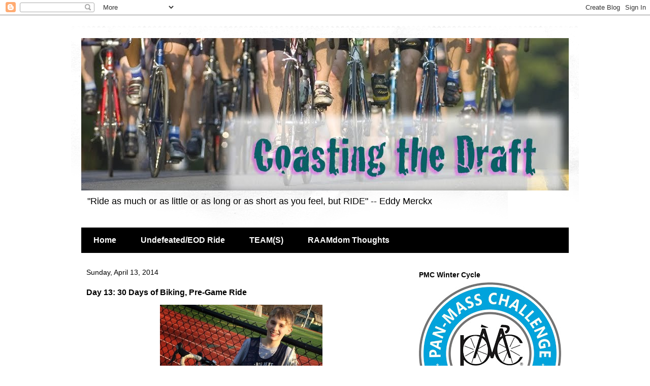

--- FILE ---
content_type: text/html; charset=UTF-8
request_url: http://www.coastingthedraft.com/2014/04/day-13-30-days-of-biking-pre-game-ride.html
body_size: 14956
content:
<!DOCTYPE html>
<html class='v2' dir='ltr' lang='en'>
<head>
<link href='https://www.blogger.com/static/v1/widgets/335934321-css_bundle_v2.css' rel='stylesheet' type='text/css'/>
<meta content='width=1100' name='viewport'/>
<meta content='text/html; charset=UTF-8' http-equiv='Content-Type'/>
<meta content='blogger' name='generator'/>
<link href='http://www.coastingthedraft.com/favicon.ico' rel='icon' type='image/x-icon'/>
<link href='http://www.coastingthedraft.com/2014/04/day-13-30-days-of-biking-pre-game-ride.html' rel='canonical'/>
<link rel="alternate" type="application/atom+xml" title="Coasting the Draft - Atom" href="http://www.coastingthedraft.com/feeds/posts/default" />
<link rel="alternate" type="application/rss+xml" title="Coasting the Draft - RSS" href="http://www.coastingthedraft.com/feeds/posts/default?alt=rss" />
<link rel="service.post" type="application/atom+xml" title="Coasting the Draft - Atom" href="https://www.blogger.com/feeds/8082369792507174333/posts/default" />

<link rel="alternate" type="application/atom+xml" title="Coasting the Draft - Atom" href="http://www.coastingthedraft.com/feeds/47315437701191006/comments/default" />
<!--Can't find substitution for tag [blog.ieCssRetrofitLinks]-->
<link href='https://blogger.googleusercontent.com/img/b/R29vZ2xl/AVvXsEi2TJO-VI-OktHwE5jteOlvQBzkSTkSoxdAdq31oGfJ27vv9uT_NdoGW7y6FhyphenhyphenSRUnjyzpmdQcv6E1KMO4qm2BuFRDGV0Zci4TTbfVZ7iO9Np-ZEnAP3Empw-3EblXBVaAQ0L5ZfQDtPq8/s1600/10171031_10203573283831105_6844762873218595368_n.jpg' rel='image_src'/>
<meta content='http://www.coastingthedraft.com/2014/04/day-13-30-days-of-biking-pre-game-ride.html' property='og:url'/>
<meta content='Day 13: 30 Days of Biking, Pre-Game Ride' property='og:title'/>
<meta content='Endurance cycling, mountain biking, adventure rides, running and cross-training journal of Vanderkitten athlete Tamarise Cronin' property='og:description'/>
<meta content='https://blogger.googleusercontent.com/img/b/R29vZ2xl/AVvXsEi2TJO-VI-OktHwE5jteOlvQBzkSTkSoxdAdq31oGfJ27vv9uT_NdoGW7y6FhyphenhyphenSRUnjyzpmdQcv6E1KMO4qm2BuFRDGV0Zci4TTbfVZ7iO9Np-ZEnAP3Empw-3EblXBVaAQ0L5ZfQDtPq8/w1200-h630-p-k-no-nu/10171031_10203573283831105_6844762873218595368_n.jpg' property='og:image'/>
<title>Coasting the Draft: Day 13: 30 Days of Biking, Pre-Game Ride</title>
<style id='page-skin-1' type='text/css'><!--
/*
-----------------------------------------------
Blogger Template Style
Name:     Travel
Designer: Sookhee Lee
URL:      www.plyfly.net
----------------------------------------------- */
/* Content
----------------------------------------------- */
body {
font: normal normal 14px 'Trebuchet MS',Trebuchet,sans-serif;
color: #000000;
background: #ffffff none no-repeat scroll center center;
}
html body .region-inner {
min-width: 0;
max-width: 100%;
width: auto;
}
a:link {
text-decoration:none;
color: #538cd6;
}
a:visited {
text-decoration:none;
color: #436590;
}
a:hover {
text-decoration:underline;
color: #ff9900;
}
.content-outer .content-cap-top {
height: 5px;
background: transparent url(https://resources.blogblog.com/blogblog/data/1kt/travel/bg_container.png) repeat-x scroll top center;
}
.content-outer {
margin: 0 auto;
padding-top: 20px;
}
.content-inner {
background: #ffffff url(https://resources.blogblog.com/blogblog/data/1kt/travel/bg_container.png) repeat-x scroll top left;
background-position: left -5px;
background-color: #ffffff;
padding: 20px;
}
.main-inner .date-outer {
margin-bottom: 2em;
}
/* Header
----------------------------------------------- */
.header-inner .Header .titlewrapper,
.header-inner .Header .descriptionwrapper {
padding-left: 10px;
padding-right: 10px;
}
.Header h1 {
font: normal normal 60px 'Trebuchet MS',Trebuchet,sans-serif;
color: #000000;
}
.Header h1 a {
color: #000000;
}
.Header .description {
color: #000000;
font-size: 130%;
}
/* Tabs
----------------------------------------------- */
.tabs-inner {
margin: 1em 0 0;
padding: 0;
}
.tabs-inner .section {
margin: 0;
}
.tabs-inner .widget ul {
padding: 0;
background: #000000 none repeat scroll top center;
}
.tabs-inner .widget li {
border: none;
}
.tabs-inner .widget li a {
display: inline-block;
padding: 1em 1.5em;
color: #ffffff;
font: normal bold 16px 'Trebuchet MS',Trebuchet,sans-serif;
}
.tabs-inner .widget li.selected a,
.tabs-inner .widget li a:hover {
position: relative;
z-index: 1;
background: #333333 none repeat scroll top center;
color: #ffffff;
}
/* Headings
----------------------------------------------- */
h2 {
font: normal bold 14px 'Trebuchet MS',Trebuchet,sans-serif;
color: #000000;
}
.main-inner h2.date-header {
font: normal normal 14px 'Trebuchet MS',Trebuchet,sans-serif;
color: #000000;
}
.footer-inner .widget h2,
.sidebar .widget h2 {
padding-bottom: .5em;
}
/* Main
----------------------------------------------- */
.main-inner {
padding: 20px 0;
}
.main-inner .column-center-inner {
padding: 10px 0;
}
.main-inner .column-center-inner .section {
margin: 0 10px;
}
.main-inner .column-right-inner {
margin-left: 20px;
}
.main-inner .fauxcolumn-right-outer .fauxcolumn-inner {
margin-left: 20px;
background: #ffffff none repeat scroll top left;
}
.main-inner .column-left-inner {
margin-right: 20px;
}
.main-inner .fauxcolumn-left-outer .fauxcolumn-inner {
margin-right: 20px;
background: #ffffff none repeat scroll top left;
}
.main-inner .column-left-inner,
.main-inner .column-right-inner {
padding: 15px 0;
}
/* Posts
----------------------------------------------- */
h3.post-title {
margin-top: 20px;
}
h3.post-title a {
font: normal bold 20px 'Trebuchet MS',Trebuchet,sans-serif;
color: #000000;
}
h3.post-title a:hover {
text-decoration: underline;
}
.main-inner .column-center-outer {
background: transparent none repeat scroll top left;
_background-image: none;
}
.post-body {
line-height: 1.4;
position: relative;
}
.post-header {
margin: 0 0 1em;
line-height: 1.6;
}
.post-footer {
margin: .5em 0;
line-height: 1.6;
}
#blog-pager {
font-size: 140%;
}
#comments {
background: #cccccc none repeat scroll top center;
padding: 15px;
}
#comments .comment-author {
padding-top: 1.5em;
}
#comments h4,
#comments .comment-author a,
#comments .comment-timestamp a {
color: #000000;
}
#comments .comment-author:first-child {
padding-top: 0;
border-top: none;
}
.avatar-image-container {
margin: .2em 0 0;
}
/* Comments
----------------------------------------------- */
#comments a {
color: #000000;
}
.comments .comments-content .icon.blog-author {
background-repeat: no-repeat;
background-image: url([data-uri]);
}
.comments .comments-content .loadmore a {
border-top: 1px solid #000000;
border-bottom: 1px solid #000000;
}
.comments .comment-thread.inline-thread {
background: transparent;
}
.comments .continue {
border-top: 2px solid #000000;
}
/* Widgets
----------------------------------------------- */
.sidebar .widget {
border-bottom: 2px solid #000000;
padding-bottom: 10px;
margin: 10px 0;
}
.sidebar .widget:first-child {
margin-top: 0;
}
.sidebar .widget:last-child {
border-bottom: none;
margin-bottom: 0;
padding-bottom: 0;
}
.footer-inner .widget,
.sidebar .widget {
font: normal normal 14px 'Trebuchet MS',Trebuchet,sans-serif;
color: #000000;
}
.sidebar .widget a:link {
color: #000000;
text-decoration: none;
}
.sidebar .widget a:visited {
color: #436590;
}
.sidebar .widget a:hover {
color: #000000;
text-decoration: underline;
}
.footer-inner .widget a:link {
color: #538cd6;
text-decoration: none;
}
.footer-inner .widget a:visited {
color: #436590;
}
.footer-inner .widget a:hover {
color: #538cd6;
text-decoration: underline;
}
.widget .zippy {
color: #000000;
}
.footer-inner {
background: transparent none repeat scroll top center;
}
/* Mobile
----------------------------------------------- */
body.mobile  {
background-size: 100% auto;
}
body.mobile .AdSense {
margin: 0 -10px;
}
.mobile .body-fauxcolumn-outer {
background: transparent none repeat scroll top left;
}
.mobile .footer-inner .widget a:link {
color: #000000;
text-decoration: none;
}
.mobile .footer-inner .widget a:visited {
color: #436590;
}
.mobile-post-outer a {
color: #000000;
}
.mobile-link-button {
background-color: #538cd6;
}
.mobile-link-button a:link, .mobile-link-button a:visited {
color: #ffffff;
}
.mobile-index-contents {
color: #000000;
}
.mobile .tabs-inner .PageList .widget-content {
background: #333333 none repeat scroll top center;
color: #ffffff;
}
.mobile .tabs-inner .PageList .widget-content .pagelist-arrow {
border-left: 1px solid #ffffff;
}

--></style>
<style id='template-skin-1' type='text/css'><!--
body {
min-width: 1000px;
}
.content-outer, .content-fauxcolumn-outer, .region-inner {
min-width: 1000px;
max-width: 1000px;
_width: 1000px;
}
.main-inner .columns {
padding-left: 0;
padding-right: 330px;
}
.main-inner .fauxcolumn-center-outer {
left: 0;
right: 330px;
/* IE6 does not respect left and right together */
_width: expression(this.parentNode.offsetWidth -
parseInt("0") -
parseInt("330px") + 'px');
}
.main-inner .fauxcolumn-left-outer {
width: 0;
}
.main-inner .fauxcolumn-right-outer {
width: 330px;
}
.main-inner .column-left-outer {
width: 0;
right: 100%;
margin-left: -0;
}
.main-inner .column-right-outer {
width: 330px;
margin-right: -330px;
}
#layout {
min-width: 0;
}
#layout .content-outer {
min-width: 0;
width: 800px;
}
#layout .region-inner {
min-width: 0;
width: auto;
}
body#layout div.add_widget {
padding: 8px;
}
body#layout div.add_widget a {
margin-left: 32px;
}
--></style>
<link href='https://www.blogger.com/dyn-css/authorization.css?targetBlogID=8082369792507174333&amp;zx=124b66d3-1da6-4f19-9a14-673d69840acd' media='none' onload='if(media!=&#39;all&#39;)media=&#39;all&#39;' rel='stylesheet'/><noscript><link href='https://www.blogger.com/dyn-css/authorization.css?targetBlogID=8082369792507174333&amp;zx=124b66d3-1da6-4f19-9a14-673d69840acd' rel='stylesheet'/></noscript>
<meta name='google-adsense-platform-account' content='ca-host-pub-1556223355139109'/>
<meta name='google-adsense-platform-domain' content='blogspot.com'/>

</head>
<body class='loading variant-flight'>
<div class='navbar section' id='navbar' name='Navbar'><div class='widget Navbar' data-version='1' id='Navbar1'><script type="text/javascript">
    function setAttributeOnload(object, attribute, val) {
      if(window.addEventListener) {
        window.addEventListener('load',
          function(){ object[attribute] = val; }, false);
      } else {
        window.attachEvent('onload', function(){ object[attribute] = val; });
      }
    }
  </script>
<div id="navbar-iframe-container"></div>
<script type="text/javascript" src="https://apis.google.com/js/platform.js"></script>
<script type="text/javascript">
      gapi.load("gapi.iframes:gapi.iframes.style.bubble", function() {
        if (gapi.iframes && gapi.iframes.getContext) {
          gapi.iframes.getContext().openChild({
              url: 'https://www.blogger.com/navbar/8082369792507174333?po\x3d47315437701191006\x26origin\x3dhttp://www.coastingthedraft.com',
              where: document.getElementById("navbar-iframe-container"),
              id: "navbar-iframe"
          });
        }
      });
    </script><script type="text/javascript">
(function() {
var script = document.createElement('script');
script.type = 'text/javascript';
script.src = '//pagead2.googlesyndication.com/pagead/js/google_top_exp.js';
var head = document.getElementsByTagName('head')[0];
if (head) {
head.appendChild(script);
}})();
</script>
</div></div>
<div class='body-fauxcolumns'>
<div class='fauxcolumn-outer body-fauxcolumn-outer'>
<div class='cap-top'>
<div class='cap-left'></div>
<div class='cap-right'></div>
</div>
<div class='fauxborder-left'>
<div class='fauxborder-right'></div>
<div class='fauxcolumn-inner'>
</div>
</div>
<div class='cap-bottom'>
<div class='cap-left'></div>
<div class='cap-right'></div>
</div>
</div>
</div>
<div class='content'>
<div class='content-fauxcolumns'>
<div class='fauxcolumn-outer content-fauxcolumn-outer'>
<div class='cap-top'>
<div class='cap-left'></div>
<div class='cap-right'></div>
</div>
<div class='fauxborder-left'>
<div class='fauxborder-right'></div>
<div class='fauxcolumn-inner'>
</div>
</div>
<div class='cap-bottom'>
<div class='cap-left'></div>
<div class='cap-right'></div>
</div>
</div>
</div>
<div class='content-outer'>
<div class='content-cap-top cap-top'>
<div class='cap-left'></div>
<div class='cap-right'></div>
</div>
<div class='fauxborder-left content-fauxborder-left'>
<div class='fauxborder-right content-fauxborder-right'></div>
<div class='content-inner'>
<header>
<div class='header-outer'>
<div class='header-cap-top cap-top'>
<div class='cap-left'></div>
<div class='cap-right'></div>
</div>
<div class='fauxborder-left header-fauxborder-left'>
<div class='fauxborder-right header-fauxborder-right'></div>
<div class='region-inner header-inner'>
<div class='header section' id='header' name='Header'><div class='widget Header' data-version='1' id='Header1'>
<div id='header-inner'>
<a href='http://www.coastingthedraft.com/' style='display: block'>
<img alt='Coasting the Draft' height='300px; ' id='Header1_headerimg' src='https://blogger.googleusercontent.com/img/b/R29vZ2xl/AVvXsEhLLz6CfjdqSMPSB4lOsSYTw4jCdTTTY3r66ZqnU80vCm26BHnaHKQSdZNN4hbcAB7zri_WIb8iFGoIgH-P5Ufgw-kVydDrYeoJCIP1SvgNTMEs5JqIgG17VtOeg8lXTNLKzmU_uZ1CK8o/s1600/coastingheader.jpg' style='display: block' width='960px; '/>
</a>
<div class='descriptionwrapper'>
<p class='description'><span>
"Ride as much or as little or as long or as short as you feel, but RIDE" -- Eddy Merckx</span></p>
</div>
</div>
</div></div>
</div>
</div>
<div class='header-cap-bottom cap-bottom'>
<div class='cap-left'></div>
<div class='cap-right'></div>
</div>
</div>
</header>
<div class='tabs-outer'>
<div class='tabs-cap-top cap-top'>
<div class='cap-left'></div>
<div class='cap-right'></div>
</div>
<div class='fauxborder-left tabs-fauxborder-left'>
<div class='fauxborder-right tabs-fauxborder-right'></div>
<div class='region-inner tabs-inner'>
<div class='tabs section' id='crosscol' name='Cross-Column'><div class='widget PageList' data-version='1' id='PageList1'>
<h2>Pages</h2>
<div class='widget-content'>
<ul>
<li>
<a href='http://www.coastingthedraft.com/'>Home</a>
</li>
<li>
<a href='http://www.coastingthedraft.com/p/the-undefeated-2-day-bike-ride-what-is.html'>Undefeated/EOD Ride</a>
</li>
<li>
<a href='http://www.coastingthedraft.com/p/im-riding-with-two-team-this-summer.html'>TEAM(S)</a>
</li>
<li>
<a href='http://www.coastingthedraft.com/p/dear-ingrid-remember-that-time-i.html'>RAAMdom Thoughts</a>
</li>
</ul>
<div class='clear'></div>
</div>
</div></div>
<div class='tabs no-items section' id='crosscol-overflow' name='Cross-Column 2'></div>
</div>
</div>
<div class='tabs-cap-bottom cap-bottom'>
<div class='cap-left'></div>
<div class='cap-right'></div>
</div>
</div>
<div class='main-outer'>
<div class='main-cap-top cap-top'>
<div class='cap-left'></div>
<div class='cap-right'></div>
</div>
<div class='fauxborder-left main-fauxborder-left'>
<div class='fauxborder-right main-fauxborder-right'></div>
<div class='region-inner main-inner'>
<div class='columns fauxcolumns'>
<div class='fauxcolumn-outer fauxcolumn-center-outer'>
<div class='cap-top'>
<div class='cap-left'></div>
<div class='cap-right'></div>
</div>
<div class='fauxborder-left'>
<div class='fauxborder-right'></div>
<div class='fauxcolumn-inner'>
</div>
</div>
<div class='cap-bottom'>
<div class='cap-left'></div>
<div class='cap-right'></div>
</div>
</div>
<div class='fauxcolumn-outer fauxcolumn-left-outer'>
<div class='cap-top'>
<div class='cap-left'></div>
<div class='cap-right'></div>
</div>
<div class='fauxborder-left'>
<div class='fauxborder-right'></div>
<div class='fauxcolumn-inner'>
</div>
</div>
<div class='cap-bottom'>
<div class='cap-left'></div>
<div class='cap-right'></div>
</div>
</div>
<div class='fauxcolumn-outer fauxcolumn-right-outer'>
<div class='cap-top'>
<div class='cap-left'></div>
<div class='cap-right'></div>
</div>
<div class='fauxborder-left'>
<div class='fauxborder-right'></div>
<div class='fauxcolumn-inner'>
</div>
</div>
<div class='cap-bottom'>
<div class='cap-left'></div>
<div class='cap-right'></div>
</div>
</div>
<!-- corrects IE6 width calculation -->
<div class='columns-inner'>
<div class='column-center-outer'>
<div class='column-center-inner'>
<div class='main section' id='main' name='Main'><div class='widget Blog' data-version='1' id='Blog1'>
<div class='blog-posts hfeed'>

          <div class="date-outer">
        
<h2 class='date-header'><span>Sunday, April 13, 2014</span></h2>

          <div class="date-posts">
        
<div class='post-outer'>
<div class='post hentry uncustomized-post-template' itemprop='blogPost' itemscope='itemscope' itemtype='http://schema.org/BlogPosting'>
<meta content='https://blogger.googleusercontent.com/img/b/R29vZ2xl/AVvXsEi2TJO-VI-OktHwE5jteOlvQBzkSTkSoxdAdq31oGfJ27vv9uT_NdoGW7y6FhyphenhyphenSRUnjyzpmdQcv6E1KMO4qm2BuFRDGV0Zci4TTbfVZ7iO9Np-ZEnAP3Empw-3EblXBVaAQ0L5ZfQDtPq8/s1600/10171031_10203573283831105_6844762873218595368_n.jpg' itemprop='image_url'/>
<meta content='8082369792507174333' itemprop='blogId'/>
<meta content='47315437701191006' itemprop='postId'/>
<a name='47315437701191006'></a>
<h3 class='post-title entry-title' itemprop='name'>
Day 13: 30 Days of Biking, Pre-Game Ride
</h3>
<div class='post-header'>
<div class='post-header-line-1'></div>
</div>
<div class='post-body entry-content' id='post-body-47315437701191006' itemprop='description articleBody'>
<div dir="ltr" style="text-align: left;" trbidi="on">
<div class="separator" style="clear: both; text-align: center;">
<a href="https://blogger.googleusercontent.com/img/b/R29vZ2xl/AVvXsEi2TJO-VI-OktHwE5jteOlvQBzkSTkSoxdAdq31oGfJ27vv9uT_NdoGW7y6FhyphenhyphenSRUnjyzpmdQcv6E1KMO4qm2BuFRDGV0Zci4TTbfVZ7iO9Np-ZEnAP3Empw-3EblXBVaAQ0L5ZfQDtPq8/s1600/10171031_10203573283831105_6844762873218595368_n.jpg" imageanchor="1" style="margin-left: 1em; margin-right: 1em;"><img border="0" height="320" src="https://blogger.googleusercontent.com/img/b/R29vZ2xl/AVvXsEi2TJO-VI-OktHwE5jteOlvQBzkSTkSoxdAdq31oGfJ27vv9uT_NdoGW7y6FhyphenhyphenSRUnjyzpmdQcv6E1KMO4qm2BuFRDGV0Zci4TTbfVZ7iO9Np-ZEnAP3Empw-3EblXBVaAQ0L5ZfQDtPq8/s1600/10171031_10203573283831105_6844762873218595368_n.jpg" width="320" /></a></div>
<br />
<br />
During lacrosse season, I'll usually squeeze in a ride during the pre-game warm-ups of an away game. <b>Chip'</b>s required to be at the field 1 hour before game time for warm-up drills -- and since many of the games can be quite a distance from town, (Newburyport, Gloucester, Winthrop), it's really a time commitment for me as well. A 45 minute drive, plus an hour hanging out pre-game, (and the game time itself), can really eat up a Sunday afternoon. Last year, I got in the habit of tossing my bike in the car to squeeze in a quick 10-15 mile ride before face-off. It's a great way to break up the time, even if it's a short ride.<br />
<br />
Today's game took us to North Reading and unfamiliar roads. I headed out on a straight "out and back" route without many turns, not wanting to lose my bearings and be late for the game. An easy 12 miles for <b>Day 13</b> of <b>30 Days of Biking</b>.&nbsp;(And the <b>Big Blue</b> won, 6-0.) <i>Yay!</i><br />
<br />
#30daysofbiking<br />
<br /></div>
<div style='clear: both;'></div>
</div>
<div class='post-footer'>
<div class='post-footer-line post-footer-line-1'>
<span class='post-author vcard'>
</span>
<span class='post-timestamp'>
</span>
<span class='post-comment-link'>
</span>
<span class='post-icons'>
<span class='item-control blog-admin pid-893599418'>
<a href='https://www.blogger.com/post-edit.g?blogID=8082369792507174333&postID=47315437701191006&from=pencil' title='Edit Post'>
<img alt='' class='icon-action' height='18' src='https://resources.blogblog.com/img/icon18_edit_allbkg.gif' width='18'/>
</a>
</span>
</span>
<div class='post-share-buttons goog-inline-block'>
</div>
</div>
<div class='post-footer-line post-footer-line-2'>
<span class='post-labels'>
Labels:
<a href='http://www.coastingthedraft.com/search/label/%2330daysofbiking' rel='tag'>#30daysofbiking</a>
</span>
</div>
<div class='post-footer-line post-footer-line-3'>
<span class='post-location'>
</span>
</div>
</div>
</div>
<div class='comments' id='comments'>
<a name='comments'></a>
</div>
</div>

        </div></div>
      
</div>
<div class='blog-pager' id='blog-pager'>
<span id='blog-pager-newer-link'>
<a class='blog-pager-newer-link' href='http://www.coastingthedraft.com/2014/04/day-14-30-days-of-biking-manchester-and.html' id='Blog1_blog-pager-newer-link' title='Newer Post'>Newer Post</a>
</span>
<span id='blog-pager-older-link'>
<a class='blog-pager-older-link' href='http://www.coastingthedraft.com/2014/04/day-12-30-days-of-biking-nebc-race.html' id='Blog1_blog-pager-older-link' title='Older Post'>Older Post</a>
</span>
<a class='home-link' href='http://www.coastingthedraft.com/'>Home</a>
</div>
<div class='clear'></div>
<div class='post-feeds'>
</div>
</div></div>
</div>
</div>
<div class='column-left-outer'>
<div class='column-left-inner'>
<aside>
</aside>
</div>
</div>
<div class='column-right-outer'>
<div class='column-right-inner'>
<aside>
<div class='sidebar section' id='sidebar-right-1'><div class='widget Image' data-version='1' id='Image1'>
<h2>PMC Winter Cycle</h2>
<div class='widget-content'>
<a href='https://profile.wintercycle.org/TC0074'>
<img alt='PMC Winter Cycle' height='280' id='Image1_img' src='https://blogger.googleusercontent.com/img/a/AVvXsEi0-D9atm3KYkXIdMqSIupq9vKu_SGrSW521NbSxl_YrZ-doVDosGr5Btb7GdGkt91ScDGtVkGjOYwr6GXA7vrj4cfap6QEsjoWhDjg_z0UL2yQFyrzHRz-seE_Vl9Ky0qwJDiM7FCayPbR_tnTN9QhZR0-IEu0XG_HVCZcVfxK7MPxk7AKa5_WAwv_f4M=s280' width='280'/>
</a>
<br/>
<span class='caption'>Many thanks for your support!</span>
</div>
<div class='clear'></div>
</div><div class='widget Image' data-version='1' id='Image12'>
<h2>Harpoon Point to Point</h2>
<div class='widget-content'>
<a href='http://www.harpoonpointtopoint.com/HarpoonP2P2014/tamcronin'>
<img alt='Harpoon Point to Point' height='63' id='Image12_img' src='https://blogger.googleusercontent.com/img/b/R29vZ2xl/AVvXsEiOdGS5qhU9dQVLGoCJICMDOrvR0f7nQroJFykK_bbWIuNzLWvkw9eC1mnniQ5fRYsLkSDXnPHdUkX2K3cXU6LVjUDJijecVY1ZoQpxpqyDsu4hR6bs8SkKFEaSSipj8mM-vd10zcUuisM/s1600/VFB-Logov3.ashx.png.jpeg' width='300'/>
</a>
<br/>
</div>
<div class='clear'></div>
</div><div class='widget Image' data-version='1' id='Image4'>
<div class='widget-content'>
<img alt='' height='133' id='Image4_img' src='https://blogger.googleusercontent.com/img/b/R29vZ2xl/AVvXsEhhjySDLyq5YtcauFTsUKsDstlkUfRWjrlpHRjRUmpOQF2lfJ3F9k8s-LFfLHXzgzJ0760VDasG5D0jxL33zEfUCBwU9G5oqh0CtaKfqDqMVraC9ix_gr_qH9aFFoQRmBS6dgq565EDuFQ/s300/PMC_EOD.jpg' width='300'/>
<br/>
</div>
<div class='clear'></div>
</div><div class='widget Image' data-version='1' id='Image20'>
<h2>Undefeated/EOD Ride</h2>
<div class='widget-content'>
<img alt='Undefeated/EOD Ride' height='186' id='Image20_img' src='https://blogger.googleusercontent.com/img/b/R29vZ2xl/AVvXsEha5PJa294Q5DcZ5tE-Ulcgc8iF2WPdlbAEY5f7A8U2oYE48lZCOLwvabcWw6J8PTRzXxRsUVTYHXENWQZG8BQLqlYGIOxWqei7K6a3-BeLW8zZv8L3Ejbw3LEv0Yz9K6OCXpJEsZnbyjs/s1600/tam%2526julia.png' width='280'/>
<br/>
</div>
<div class='clear'></div>
</div><div class='widget Image' data-version='1' id='Image15'>
<h2>Two Days, 200 miles, LA to San Diego, Let's go</h2>
<div class='widget-content'>
<a href='http://www.coastingthedraft.com/search/label/Undefeated'>
<img alt='Two Days, 200 miles, LA to San Diego, Let&#39;s go' height='81' id='Image15_img' src='https://blogger.googleusercontent.com/img/b/R29vZ2xl/AVvXsEjlJ2TSHZmTQKe5BsZSaM50zseFZskYkvxvZMWDD_pdjqY9WH-AWjq7wWo84TGlAGdLvSjVFi_x7jq5oQIC4_rAvcGgkh-d_NHrKajp7NyRxjMTFV-4diCHdPml6MrLlMZpWIEYEKpdCzo/s300/UNDEFEATED-Logo-NO-YEAR-1-300x87.jpg' width='280'/>
</a>
<br/>
</div>
<div class='clear'></div>
</div><div class='widget Text' data-version='1' id='Text10'>
<h2 class='title'>In Memory of</h2>
<div class='widget-content'>
Cmdr. Kevin P. Childre <i>1961-2015</i><div>Sgt. Julian Clement Chase, <i>1990-2012</i><div><i><br/></i></div></div>
</div>
<div class='clear'></div>
</div><div class='widget Text' data-version='1' id='Text11'>
<h2 class='title'>Thank you to all of my sponsors in the Undefeated/Wounded EOD Warriors Ride</h2>
<div class='widget-content'>
YOU make a difference.
</div>
<div class='clear'></div>
</div><div class='widget Text' data-version='1' id='Text8'>
<h2 class='title'>With Faith, Courage, Laughter, Love, Strength, Gratitude and Friendship</h2>
<div class='widget-content'>
Fall down seven times, stand up eight. <i>--Japanese Proverb</i>
</div>
<div class='clear'></div>
</div><div class='widget Image' data-version='1' id='Image21'>
<h2>Vanderkitten Athletics</h2>
<div class='widget-content'>
<a href='http://www.vanderkittenracing.com/'>
<img alt='Vanderkitten Athletics' height='197' id='Image21_img' src='https://blogger.googleusercontent.com/img/b/R29vZ2xl/AVvXsEgnfXqwxbTra2dz8597ETmyPdu2yYBQ9AmaawTG1_u_RNhy7L4p-1z-y2l1WhptsE6tDmoD_I38j3CBa6t11IplQoefohWvlpkjEAWwYcDS_61x-9GG2e4K4DZN3VOpVDsczZQq1MuE6mg/s1600/vanderkitten_logo_1.jpg' width='230'/>
</a>
<br/>
<span class='caption'>Proud to be a 5 Year VK Elite Ambassador</span>
</div>
<div class='clear'></div>
</div><div class='widget Image' data-version='1' id='Image9'>
<h2>RAAM Crew 2014</h2>
<div class='widget-content'>
<a href='http://joandeitchman.com'>
<img alt='RAAM Crew 2014' height='169' id='Image9_img' src='https://blogger.googleusercontent.com/img/b/R29vZ2xl/AVvXsEhV2b_5bg25rk7Dn4R0S693I8ncI6i63uRUY2YMu5n-SWmXN290W8C8iMKIFjZ5T3DxgD8KMUoHZSJKompfJfiMscGOHwSXMxe-nnTvnzF9FS2Pip595JfBhi2zHszzUUhhG6li06LlkPY/s1600/Unknown.jpeg' width='280'/>
</a>
<br/>
<span class='caption'>We survived.</span>
</div>
<div class='clear'></div>
</div><div class='widget Label' data-version='1' id='Label1'>
<h2>Post Labels / Tags</h2>
<div class='widget-content cloud-label-widget-content'>
<span class='label-size label-size-5'>
<a dir='ltr' href='http://www.coastingthedraft.com/search/label/%2330daysofbiking'>#30daysofbiking</a>
</span>
<span class='label-size label-size-4'>
<a dir='ltr' href='http://www.coastingthedraft.com/search/label/Adventure'>Adventure</a>
</span>
<span class='label-size label-size-3'>
<a dir='ltr' href='http://www.coastingthedraft.com/search/label/Alaska'>Alaska</a>
</span>
<span class='label-size label-size-3'>
<a dir='ltr' href='http://www.coastingthedraft.com/search/label/Boston%20Strong'>Boston Strong</a>
</span>
<span class='label-size label-size-4'>
<a dir='ltr' href='http://www.coastingthedraft.com/search/label/Breakfast%20Ride'>Breakfast Ride</a>
</span>
<span class='label-size label-size-3'>
<a dir='ltr' href='http://www.coastingthedraft.com/search/label/COVID-19'>COVID-19</a>
</span>
<span class='label-size label-size-4'>
<a dir='ltr' href='http://www.coastingthedraft.com/search/label/Challenges'>Challenges</a>
</span>
<span class='label-size label-size-4'>
<a dir='ltr' href='http://www.coastingthedraft.com/search/label/Charity%20Rides'>Charity Rides</a>
</span>
<span class='label-size label-size-4'>
<a dir='ltr' href='http://www.coastingthedraft.com/search/label/Frostbite%20Rides'>Frostbite Rides</a>
</span>
<span class='label-size label-size-4'>
<a dir='ltr' href='http://www.coastingthedraft.com/search/label/Fundraising'>Fundraising</a>
</span>
<span class='label-size label-size-4'>
<a dir='ltr' href='http://www.coastingthedraft.com/search/label/Gratitude'>Gratitude</a>
</span>
<span class='label-size label-size-4'>
<a dir='ltr' href='http://www.coastingthedraft.com/search/label/Mountain%20biking'>Mountain biking</a>
</span>
<span class='label-size label-size-4'>
<a dir='ltr' href='http://www.coastingthedraft.com/search/label/PMC'>PMC</a>
</span>
<span class='label-size label-size-3'>
<a dir='ltr' href='http://www.coastingthedraft.com/search/label/RAAM'>RAAM</a>
</span>
<span class='label-size label-size-3'>
<a dir='ltr' href='http://www.coastingthedraft.com/search/label/Salem'>Salem</a>
</span>
<span class='label-size label-size-4'>
<a dir='ltr' href='http://www.coastingthedraft.com/search/label/Setbacks'>Setbacks</a>
</span>
<span class='label-size label-size-2'>
<a dir='ltr' href='http://www.coastingthedraft.com/search/label/Slow%20Ride'>Slow Ride</a>
</span>
<span class='label-size label-size-3'>
<a dir='ltr' href='http://www.coastingthedraft.com/search/label/Snow'>Snow</a>
</span>
<span class='label-size label-size-4'>
<a dir='ltr' href='http://www.coastingthedraft.com/search/label/SpiderOne'>SpiderOne</a>
</span>
<span class='label-size label-size-5'>
<a dir='ltr' href='http://www.coastingthedraft.com/search/label/Training'>Training</a>
</span>
<span class='label-size label-size-4'>
<a dir='ltr' href='http://www.coastingthedraft.com/search/label/Undefeated'>Undefeated</a>
</span>
<span class='label-size label-size-4'>
<a dir='ltr' href='http://www.coastingthedraft.com/search/label/Vanderkitten'>Vanderkitten</a>
</span>
<span class='label-size label-size-3'>
<a dir='ltr' href='http://www.coastingthedraft.com/search/label/Vermont'>Vermont</a>
</span>
<span class='label-size label-size-4'>
<a dir='ltr' href='http://www.coastingthedraft.com/search/label/Winter'>Winter</a>
</span>
<span class='label-size label-size-4'>
<a dir='ltr' href='http://www.coastingthedraft.com/search/label/coffee%20ride'>coffee ride</a>
</span>
<span class='label-size label-size-4'>
<a dir='ltr' href='http://www.coastingthedraft.com/search/label/coffeeneuring'>coffeeneuring</a>
</span>
<span class='label-size label-size-3'>
<a dir='ltr' href='http://www.coastingthedraft.com/search/label/run'>run</a>
</span>
<span class='label-size label-size-1'>
<a dir='ltr' href='http://www.coastingthedraft.com/search/label/trails'>trails</a>
</span>
<div class='clear'></div>
</div>
</div><div class='widget BlogArchive' data-version='1' id='BlogArchive1'>
<h2>The Blog Archives</h2>
<div class='widget-content'>
<div id='ArchiveList'>
<div id='BlogArchive1_ArchiveList'>
<select id='BlogArchive1_ArchiveMenu'>
<option value=''>The Blog Archives</option>
<option value='http://www.coastingthedraft.com/2024/12/'>Dec 2024 (1)</option>
<option value='http://www.coastingthedraft.com/2024/11/'>Nov 2024 (5)</option>
<option value='http://www.coastingthedraft.com/2024/10/'>Oct 2024 (3)</option>
<option value='http://www.coastingthedraft.com/2024/09/'>Sep 2024 (1)</option>
<option value='http://www.coastingthedraft.com/2024/06/'>Jun 2024 (1)</option>
<option value='http://www.coastingthedraft.com/2024/04/'>Apr 2024 (1)</option>
<option value='http://www.coastingthedraft.com/2024/03/'>Mar 2024 (1)</option>
<option value='http://www.coastingthedraft.com/2024/01/'>Jan 2024 (1)</option>
<option value='http://www.coastingthedraft.com/2023/11/'>Nov 2023 (4)</option>
<option value='http://www.coastingthedraft.com/2023/10/'>Oct 2023 (5)</option>
<option value='http://www.coastingthedraft.com/2023/04/'>Apr 2023 (7)</option>
<option value='http://www.coastingthedraft.com/2023/01/'>Jan 2023 (1)</option>
<option value='http://www.coastingthedraft.com/2022/12/'>Dec 2022 (1)</option>
<option value='http://www.coastingthedraft.com/2022/11/'>Nov 2022 (4)</option>
<option value='http://www.coastingthedraft.com/2022/10/'>Oct 2022 (4)</option>
<option value='http://www.coastingthedraft.com/2022/09/'>Sep 2022 (1)</option>
<option value='http://www.coastingthedraft.com/2022/08/'>Aug 2022 (1)</option>
<option value='http://www.coastingthedraft.com/2022/07/'>Jul 2022 (1)</option>
<option value='http://www.coastingthedraft.com/2022/06/'>Jun 2022 (2)</option>
<option value='http://www.coastingthedraft.com/2022/05/'>May 2022 (1)</option>
<option value='http://www.coastingthedraft.com/2022/04/'>Apr 2022 (7)</option>
<option value='http://www.coastingthedraft.com/2022/02/'>Feb 2022 (2)</option>
<option value='http://www.coastingthedraft.com/2022/01/'>Jan 2022 (3)</option>
<option value='http://www.coastingthedraft.com/2021/12/'>Dec 2021 (1)</option>
<option value='http://www.coastingthedraft.com/2021/11/'>Nov 2021 (6)</option>
<option value='http://www.coastingthedraft.com/2021/10/'>Oct 2021 (2)</option>
<option value='http://www.coastingthedraft.com/2021/09/'>Sep 2021 (1)</option>
<option value='http://www.coastingthedraft.com/2021/08/'>Aug 2021 (1)</option>
<option value='http://www.coastingthedraft.com/2021/05/'>May 2021 (3)</option>
<option value='http://www.coastingthedraft.com/2021/04/'>Apr 2021 (9)</option>
<option value='http://www.coastingthedraft.com/2021/03/'>Mar 2021 (2)</option>
<option value='http://www.coastingthedraft.com/2021/02/'>Feb 2021 (1)</option>
<option value='http://www.coastingthedraft.com/2021/01/'>Jan 2021 (2)</option>
<option value='http://www.coastingthedraft.com/2020/12/'>Dec 2020 (2)</option>
<option value='http://www.coastingthedraft.com/2020/11/'>Nov 2020 (5)</option>
<option value='http://www.coastingthedraft.com/2020/10/'>Oct 2020 (4)</option>
<option value='http://www.coastingthedraft.com/2020/09/'>Sep 2020 (1)</option>
<option value='http://www.coastingthedraft.com/2020/06/'>Jun 2020 (1)</option>
<option value='http://www.coastingthedraft.com/2020/05/'>May 2020 (2)</option>
<option value='http://www.coastingthedraft.com/2020/04/'>Apr 2020 (11)</option>
<option value='http://www.coastingthedraft.com/2020/03/'>Mar 2020 (3)</option>
<option value='http://www.coastingthedraft.com/2020/02/'>Feb 2020 (2)</option>
<option value='http://www.coastingthedraft.com/2020/01/'>Jan 2020 (2)</option>
<option value='http://www.coastingthedraft.com/2019/12/'>Dec 2019 (3)</option>
<option value='http://www.coastingthedraft.com/2019/11/'>Nov 2019 (6)</option>
<option value='http://www.coastingthedraft.com/2019/10/'>Oct 2019 (6)</option>
<option value='http://www.coastingthedraft.com/2019/09/'>Sep 2019 (2)</option>
<option value='http://www.coastingthedraft.com/2019/08/'>Aug 2019 (10)</option>
<option value='http://www.coastingthedraft.com/2019/07/'>Jul 2019 (9)</option>
<option value='http://www.coastingthedraft.com/2019/06/'>Jun 2019 (3)</option>
<option value='http://www.coastingthedraft.com/2019/05/'>May 2019 (5)</option>
<option value='http://www.coastingthedraft.com/2019/04/'>Apr 2019 (10)</option>
<option value='http://www.coastingthedraft.com/2019/03/'>Mar 2019 (3)</option>
<option value='http://www.coastingthedraft.com/2019/02/'>Feb 2019 (4)</option>
<option value='http://www.coastingthedraft.com/2019/01/'>Jan 2019 (3)</option>
<option value='http://www.coastingthedraft.com/2018/12/'>Dec 2018 (5)</option>
<option value='http://www.coastingthedraft.com/2018/02/'>Feb 2018 (1)</option>
<option value='http://www.coastingthedraft.com/2017/05/'>May 2017 (5)</option>
<option value='http://www.coastingthedraft.com/2017/04/'>Apr 2017 (1)</option>
<option value='http://www.coastingthedraft.com/2017/02/'>Feb 2017 (1)</option>
<option value='http://www.coastingthedraft.com/2017/01/'>Jan 2017 (3)</option>
<option value='http://www.coastingthedraft.com/2016/12/'>Dec 2016 (2)</option>
<option value='http://www.coastingthedraft.com/2016/11/'>Nov 2016 (3)</option>
<option value='http://www.coastingthedraft.com/2016/10/'>Oct 2016 (2)</option>
<option value='http://www.coastingthedraft.com/2016/09/'>Sep 2016 (3)</option>
<option value='http://www.coastingthedraft.com/2016/08/'>Aug 2016 (2)</option>
<option value='http://www.coastingthedraft.com/2016/07/'>Jul 2016 (4)</option>
<option value='http://www.coastingthedraft.com/2016/06/'>Jun 2016 (2)</option>
<option value='http://www.coastingthedraft.com/2016/05/'>May 2016 (5)</option>
<option value='http://www.coastingthedraft.com/2016/04/'>Apr 2016 (30)</option>
<option value='http://www.coastingthedraft.com/2016/03/'>Mar 2016 (15)</option>
<option value='http://www.coastingthedraft.com/2016/02/'>Feb 2016 (3)</option>
<option value='http://www.coastingthedraft.com/2016/01/'>Jan 2016 (2)</option>
<option value='http://www.coastingthedraft.com/2015/12/'>Dec 2015 (8)</option>
<option value='http://www.coastingthedraft.com/2015/11/'>Nov 2015 (12)</option>
<option value='http://www.coastingthedraft.com/2015/10/'>Oct 2015 (7)</option>
<option value='http://www.coastingthedraft.com/2015/09/'>Sep 2015 (6)</option>
<option value='http://www.coastingthedraft.com/2015/08/'>Aug 2015 (8)</option>
<option value='http://www.coastingthedraft.com/2015/07/'>Jul 2015 (5)</option>
<option value='http://www.coastingthedraft.com/2015/06/'>Jun 2015 (8)</option>
<option value='http://www.coastingthedraft.com/2015/05/'>May 2015 (7)</option>
<option value='http://www.coastingthedraft.com/2015/04/'>Apr 2015 (31)</option>
<option value='http://www.coastingthedraft.com/2015/03/'>Mar 2015 (10)</option>
<option value='http://www.coastingthedraft.com/2015/02/'>Feb 2015 (8)</option>
<option value='http://www.coastingthedraft.com/2015/01/'>Jan 2015 (7)</option>
<option value='http://www.coastingthedraft.com/2014/12/'>Dec 2014 (7)</option>
<option value='http://www.coastingthedraft.com/2014/11/'>Nov 2014 (7)</option>
<option value='http://www.coastingthedraft.com/2014/10/'>Oct 2014 (12)</option>
<option value='http://www.coastingthedraft.com/2014/09/'>Sep 2014 (32)</option>
<option value='http://www.coastingthedraft.com/2014/08/'>Aug 2014 (14)</option>
<option value='http://www.coastingthedraft.com/2014/07/'>Jul 2014 (13)</option>
<option value='http://www.coastingthedraft.com/2014/06/'>Jun 2014 (7)</option>
<option value='http://www.coastingthedraft.com/2014/05/'>May 2014 (15)</option>
<option value='http://www.coastingthedraft.com/2014/04/'>Apr 2014 (34)</option>
<option value='http://www.coastingthedraft.com/2014/03/'>Mar 2014 (18)</option>
<option value='http://www.coastingthedraft.com/2014/02/'>Feb 2014 (16)</option>
<option value='http://www.coastingthedraft.com/2014/01/'>Jan 2014 (10)</option>
<option value='http://www.coastingthedraft.com/2013/12/'>Dec 2013 (19)</option>
<option value='http://www.coastingthedraft.com/2013/11/'>Nov 2013 (13)</option>
<option value='http://www.coastingthedraft.com/2013/10/'>Oct 2013 (20)</option>
<option value='http://www.coastingthedraft.com/2013/09/'>Sep 2013 (16)</option>
<option value='http://www.coastingthedraft.com/2013/08/'>Aug 2013 (21)</option>
<option value='http://www.coastingthedraft.com/2013/07/'>Jul 2013 (21)</option>
<option value='http://www.coastingthedraft.com/2013/06/'>Jun 2013 (17)</option>
<option value='http://www.coastingthedraft.com/2013/05/'>May 2013 (16)</option>
<option value='http://www.coastingthedraft.com/2013/04/'>Apr 2013 (22)</option>
<option value='http://www.coastingthedraft.com/2013/03/'>Mar 2013 (14)</option>
<option value='http://www.coastingthedraft.com/2013/02/'>Feb 2013 (12)</option>
<option value='http://www.coastingthedraft.com/2013/01/'>Jan 2013 (9)</option>
<option value='http://www.coastingthedraft.com/2012/12/'>Dec 2012 (9)</option>
<option value='http://www.coastingthedraft.com/2012/11/'>Nov 2012 (11)</option>
<option value='http://www.coastingthedraft.com/2012/10/'>Oct 2012 (9)</option>
<option value='http://www.coastingthedraft.com/2012/09/'>Sep 2012 (5)</option>
<option value='http://www.coastingthedraft.com/2012/08/'>Aug 2012 (11)</option>
<option value='http://www.coastingthedraft.com/2012/07/'>Jul 2012 (14)</option>
<option value='http://www.coastingthedraft.com/2012/06/'>Jun 2012 (7)</option>
<option value='http://www.coastingthedraft.com/2012/05/'>May 2012 (5)</option>
<option value='http://www.coastingthedraft.com/2012/04/'>Apr 2012 (2)</option>
<option value='http://www.coastingthedraft.com/2012/03/'>Mar 2012 (4)</option>
<option value='http://www.coastingthedraft.com/2012/02/'>Feb 2012 (2)</option>
<option value='http://www.coastingthedraft.com/2012/01/'>Jan 2012 (2)</option>
<option value='http://www.coastingthedraft.com/2011/12/'>Dec 2011 (1)</option>
<option value='http://www.coastingthedraft.com/2011/10/'>Oct 2011 (1)</option>
<option value='http://www.coastingthedraft.com/2011/09/'>Sep 2011 (2)</option>
<option value='http://www.coastingthedraft.com/2011/08/'>Aug 2011 (7)</option>
<option value='http://www.coastingthedraft.com/2011/07/'>Jul 2011 (5)</option>
<option value='http://www.coastingthedraft.com/2011/06/'>Jun 2011 (6)</option>
<option value='http://www.coastingthedraft.com/2011/05/'>May 2011 (6)</option>
<option value='http://www.coastingthedraft.com/2011/04/'>Apr 2011 (6)</option>
<option value='http://www.coastingthedraft.com/2011/03/'>Mar 2011 (5)</option>
<option value='http://www.coastingthedraft.com/2010/12/'>Dec 2010 (1)</option>
<option value='http://www.coastingthedraft.com/2010/07/'>Jul 2010 (1)</option>
<option value='http://www.coastingthedraft.com/2010/03/'>Mar 2010 (1)</option>
<option value='http://www.coastingthedraft.com/2009/12/'>Dec 2009 (1)</option>
<option value='http://www.coastingthedraft.com/2009/08/'>Aug 2009 (3)</option>
<option value='http://www.coastingthedraft.com/2009/07/'>Jul 2009 (5)</option>
<option value='http://www.coastingthedraft.com/2009/06/'>Jun 2009 (2)</option>
<option value='http://www.coastingthedraft.com/2009/05/'>May 2009 (4)</option>
<option value='http://www.coastingthedraft.com/2009/04/'>Apr 2009 (3)</option>
<option value='http://www.coastingthedraft.com/2009/03/'>Mar 2009 (5)</option>
<option value='http://www.coastingthedraft.com/2009/02/'>Feb 2009 (2)</option>
<option value='http://www.coastingthedraft.com/2009/01/'>Jan 2009 (1)</option>
<option value='http://www.coastingthedraft.com/2008/12/'>Dec 2008 (1)</option>
<option value='http://www.coastingthedraft.com/2008/08/'>Aug 2008 (4)</option>
<option value='http://www.coastingthedraft.com/2008/07/'>Jul 2008 (12)</option>
<option value='http://www.coastingthedraft.com/2008/06/'>Jun 2008 (4)</option>
<option value='http://www.coastingthedraft.com/2007/12/'>Dec 2007 (1)</option>
<option value='http://www.coastingthedraft.com/2007/08/'>Aug 2007 (4)</option>
<option value='http://www.coastingthedraft.com/2007/07/'>Jul 2007 (7)</option>
<option value='http://www.coastingthedraft.com/2007/06/'>Jun 2007 (2)</option>
<option value='http://www.coastingthedraft.com/2007/05/'>May 2007 (2)</option>
<option value='http://www.coastingthedraft.com/2007/03/'>Mar 2007 (1)</option>
<option value='http://www.coastingthedraft.com/2006/12/'>Dec 2006 (2)</option>
<option value='http://www.coastingthedraft.com/2006/11/'>Nov 2006 (1)</option>
<option value='http://www.coastingthedraft.com/2006/08/'>Aug 2006 (4)</option>
<option value='http://www.coastingthedraft.com/2006/07/'>Jul 2006 (6)</option>
<option value='http://www.coastingthedraft.com/2006/06/'>Jun 2006 (6)</option>
<option value='http://www.coastingthedraft.com/2006/05/'>May 2006 (3)</option>
<option value='http://www.coastingthedraft.com/2006/04/'>Apr 2006 (4)</option>
<option value='http://www.coastingthedraft.com/2006/03/'>Mar 2006 (1)</option>
<option value='http://www.coastingthedraft.com/2006/02/'>Feb 2006 (1)</option>
<option value='http://www.coastingthedraft.com/2005/12/'>Dec 2005 (1)</option>
<option value='http://www.coastingthedraft.com/2005/08/'>Aug 2005 (8)</option>
<option value='http://www.coastingthedraft.com/2005/07/'>Jul 2005 (7)</option>
<option value='http://www.coastingthedraft.com/2005/06/'>Jun 2005 (4)</option>
<option value='http://www.coastingthedraft.com/2005/02/'>Feb 2005 (1)</option>
<option value='http://www.coastingthedraft.com/2004/12/'>Dec 2004 (1)</option>
<option value='http://www.coastingthedraft.com/2004/08/'>Aug 2004 (1)</option>
<option value='http://www.coastingthedraft.com/2004/01/'>Jan 2004 (1)</option>
</select>
</div>
</div>
<div class='clear'></div>
</div>
</div><div class='widget Image' data-version='1' id='Image2'>
<h2>PMC 2003-2023</h2>
<div class='widget-content'>
<img alt='PMC 2003-2023' height='210' id='Image2_img' src='https://blogger.googleusercontent.com/img/b/R29vZ2xl/AVvXsEi8WXld_FiukfFejZwxQ0pLHwguPXivfZYT6wAbS-gDQQA4cQCPJE7zbMnAxVA5PPKOEdQtEnZwW0jiWoMFO2yNAMXAVub3i_faTTpoCLJoEcB2WYJ5xMoejSw4Q9bQY8nKi55oryLIRq4/s280/tam%252Bcorn.jpg' width='280'/>
<br/>
</div>
<div class='clear'></div>
</div><div class='widget Image' data-version='1' id='Image16'>
<div class='widget-content'>
<img alt='' height='98' id='Image16_img' src='https://blogger.googleusercontent.com/img/b/R29vZ2xl/AVvXsEhJngc0sIIaFMgMTBIklT_D5iuaz3z1PVJkD6-KEy9hLAcF3_R90pxY9cVeve846u-3cqUs03GtfnqgR8Tr8vZBkn_hsydtKGKzx8_wTXQwQRdvTQEEdtQBjDZaABepyVpbzqXcwQ73LT4/s300/pmc-text-stacked.jpg' width='300'/>
<br/>
</div>
<div class='clear'></div>
</div><div class='widget Text' data-version='1' id='Text1'>
<h2 class='title'>In Memory of</h2>
<div class='widget-content'>
<div>Joanne "Josie" Scott</div><div>Liz DuBois</div><div>Alberta "Bert" Colokathis</div><div>Anne Mulligan</div><div>Hank Dow</div><div>Loretta Schalck</div><div>Nicholas Noon</div><div>Jessica Noon</div><div>Denise Flaherty Pagacik<div><div>Carol Kiernan Lancy</div><div>Henry Mulligan</div><div>Ragnhild Aanerud</div><div>Runner Spinnangr</div><div>Sharon Popp</div><div>Eddie Noon</div><div>Paul Devlin<div><div>Lucy Grogan</div><div><i>Always in our hearts and never forgotten.</i><br/><p></p></div></div></div></div></div>
</div>
<div class='clear'></div>
</div><div class='widget Text' data-version='1' id='Text3'>
<h2 class='title'>In Honor and Memory of</h2>
<div class='widget-content'>
Anna "Nancy" Maria Brice Noon Cronin
</div>
<div class='clear'></div>
</div><div class='widget Text' data-version='1' id='Text5'>
<h2 class='title'>In Memory of Cyclopaths</h2>
<div class='widget-content'>
Sam Zoll<div>Av Hammer</div><div>Bill Cantor</div><div>Fran Brown</div><div>Manny Marques</div><div>Susan Redfield</div><div>and Sue de Vries</div><div><br/></div><div><i>Still hearing their laughter on Saturday mornings.</i></div>
</div>
<div class='clear'></div>
</div><div class='widget Image' data-version='1' id='Image6'>
<div class='widget-content'>
<img alt='' height='89' id='Image6_img' src='https://blogger.googleusercontent.com/img/b/R29vZ2xl/AVvXsEjyVJPtnPhBtZh9YwJePbOvoHn-nVZDNOP9hCtVC0LjZmuCEYKgAStvZB3rD7FBwqebg7AEIZB7eeNpCUfb9ofhRkJKmioI6qKwjBRiaulBTnNqLKu0UngQ386UGcgGhrluAY3nDrnOBp8/s220/JFflg286.jpg' width='220'/>
<br/>
</div>
<div class='clear'></div>
</div><div class='widget Text' data-version='1' id='Text4'>
<h2 class='title'>With tremendous gratitude</h2>
<div class='widget-content'>
Team Cronin has raised <b>$42,089</b> for The Jimmy Fund since 2003! We could not have done it without you. <span style="font-weight: bold;"><i>Thank you!</i></span><br />
</div>
<div class='clear'></div>
</div><div class='widget BlogSearch' data-version='1' id='BlogSearch1'>
<h2 class='title'>Search This Blog</h2>
<div class='widget-content'>
<div id='BlogSearch1_form'>
<form action='http://www.coastingthedraft.com/search' class='gsc-search-box' target='_top'>
<table cellpadding='0' cellspacing='0' class='gsc-search-box'>
<tbody>
<tr>
<td class='gsc-input'>
<input autocomplete='off' class='gsc-input' name='q' size='10' title='search' type='text' value=''/>
</td>
<td class='gsc-search-button'>
<input class='gsc-search-button' title='search' type='submit' value='Search'/>
</td>
</tr>
</tbody>
</table>
</form>
</div>
</div>
<div class='clear'></div>
</div><div class='widget Profile' data-version='1' id='Profile1'>
<h2>About Me</h2>
<div class='widget-content'>
<a href='https://www.blogger.com/profile/13629067699128613288'><img alt='My photo' class='profile-img' height='78' src='//blogger.googleusercontent.com/img/b/R29vZ2xl/AVvXsEhKdohzS97s9YHXMje89edZOvl-bSu0cu_V4H99gNMl2ud3ryAVnr7UVPSvyZHRMq6qNMiVU_mXk2_WH7nEH47Osp3yI9rxVbjb5PkTgc6oZE7PatpfwIzbqM_IUQld3bU/s220/0EFAC472-CF53-4674-9775-0C40CCB2D295.jpeg' width='80'/></a>
<dl class='profile-datablock'>
<dt class='profile-data'>
<a class='profile-name-link g-profile' href='https://www.blogger.com/profile/13629067699128613288' rel='author' style='background-image: url(//www.blogger.com/img/logo-16.png);'>
Tamarise Cronin
</a>
</dt>
</dl>
<a class='profile-link' href='https://www.blogger.com/profile/13629067699128613288' rel='author'>View my complete profile</a>
<div class='clear'></div>
</div>
</div><div class='widget Translate' data-version='1' id='Translate1'>
<h2 class='title'>Translate to Norwegian</h2>
<div id='google_translate_element'></div>
<script>
    function googleTranslateElementInit() {
      new google.translate.TranslateElement({
        pageLanguage: 'en',
        autoDisplay: 'true',
        layout: google.translate.TranslateElement.InlineLayout.VERTICAL
      }, 'google_translate_element');
    }
  </script>
<script src='//translate.google.com/translate_a/element.js?cb=googleTranslateElementInit'></script>
<div class='clear'></div>
</div><div class='widget Text' data-version='1' id='Text7'>
<h2 class='title'>Comments?</h2>
<div class='widget-content'>
"Comments" are disabled... but please feel free to <b>email</b> me at <a href="mailto:%20tamcronin@gmail.com">tamcronin@gmail.com</a>. I love hearing from you!<div><br /></div><div>Thanks for reading!</div>
</div>
<div class='clear'></div>
</div></div>
<table border='0' cellpadding='0' cellspacing='0' class='section-columns columns-2'>
<tbody>
<tr>
<td class='first columns-cell'>
<div class='sidebar no-items section' id='sidebar-right-2-1'></div>
</td>
<td class='columns-cell'>
<div class='sidebar no-items section' id='sidebar-right-2-2'></div>
</td>
</tr>
</tbody>
</table>
<div class='sidebar section' id='sidebar-right-3'><div class='widget HTML' data-version='1' id='HTML2'>
<div class='widget-content'>
<script type="text/javascript" src="//s7.addthis.com/js/300/addthis_widget.js#pubid=xa-52a6442e76c8459b"></script>
<script type='text/javascript'>
var addthis_product = "blg";
document.doAT = function(cl)
{
        var myclass = new RegExp('hentry');
        var myTitleContainer = new RegExp('post-title');
        var myPostContent = new RegExp('post-footer');
        var elem = this.getElementsByTagName('div');

        var url;
        var title = "";
        
        for (var i = 0; i < elem.length; i++)
        {
            var classes = elem[i].className;
            if (myclass.test(classes))
            {   
            	var container = elem[i];
            	url = window.location.href;
            	
                for (var b = 0; b < container.childNodes.length; b++)
                {
                    var item = container.childNodes[b].className;
                    if (myTitleContainer.test(item))
                    {
                        var link = container.childNodes[b].getElementsByTagName('a');
                        if (typeof(link[0]) != 'undefined')
                        {
                            var url = link[0].href;
                            var title = link[0].innerHTML;
                        }

                    var singleq = new RegExp("'", 'g');
                    var doubleq = new RegExp('"', 'g');                                                                                                                                                                                                                        
                    title = title.replace(singleq, '&#39;', 'gi');
                    title = title.replace(doubleq, '&#34;', 'gi');

                    }
                    if (myPostContent.test(item))
                    {
                        var footer = container.childNodes[b];
                    }
                }
	                var n = document.createElement('div');
	                var at = "<div class='addthis_toolbox addthis_default_style ' addthis:title='"+title+"' addthis:url='"+encodeURI(url)+"'   > <a class='addthis_button_preferred_1'></a> <a class='addthis_button_preferred_2'></a> <a class='addthis_button_preferred_3'></a> <a class='addthis_button_preferred_4'></a> <a class='addthis_button_compact'></a> <a class='addthis_counter addthis_bubble_style'></a> </div> ";
	                n.innerHTML = at;
	                container.insertBefore(n , footer);   
            }
        }
    return true;
};

document.doAT('hentry');
</script>
</div>
<div class='clear'></div>
</div></div>
</aside>
</div>
</div>
</div>
<div style='clear: both'></div>
<!-- columns -->
</div>
<!-- main -->
</div>
</div>
<div class='main-cap-bottom cap-bottom'>
<div class='cap-left'></div>
<div class='cap-right'></div>
</div>
</div>
<footer>
<div class='footer-outer'>
<div class='footer-cap-top cap-top'>
<div class='cap-left'></div>
<div class='cap-right'></div>
</div>
<div class='fauxborder-left footer-fauxborder-left'>
<div class='fauxborder-right footer-fauxborder-right'></div>
<div class='region-inner footer-inner'>
<div class='foot no-items section' id='footer-1'></div>
<table border='0' cellpadding='0' cellspacing='0' class='section-columns columns-2'>
<tbody>
<tr>
<td class='first columns-cell'>
<div class='foot no-items section' id='footer-2-1'></div>
</td>
<td class='columns-cell'>
<div class='foot no-items section' id='footer-2-2'></div>
</td>
</tr>
</tbody>
</table>
<!-- outside of the include in order to lock Attribution widget -->
<div class='foot section' id='footer-3' name='Footer'><div class='widget Attribution' data-version='1' id='Attribution1'>
<div class='widget-content' style='text-align: center;'>
Travel theme. Powered by <a href='https://www.blogger.com' target='_blank'>Blogger</a>.
</div>
<div class='clear'></div>
</div></div>
</div>
</div>
<div class='footer-cap-bottom cap-bottom'>
<div class='cap-left'></div>
<div class='cap-right'></div>
</div>
</div>
</footer>
<!-- content -->
</div>
</div>
<div class='content-cap-bottom cap-bottom'>
<div class='cap-left'></div>
<div class='cap-right'></div>
</div>
</div>
</div>
<script type='text/javascript'>
    window.setTimeout(function() {
        document.body.className = document.body.className.replace('loading', '');
      }, 10);
  </script>

<script type="text/javascript" src="https://www.blogger.com/static/v1/widgets/2028843038-widgets.js"></script>
<script type='text/javascript'>
window['__wavt'] = 'AOuZoY6fjvZXuWMCcYL15Hp0W5_9am1nbg:1769255394227';_WidgetManager._Init('//www.blogger.com/rearrange?blogID\x3d8082369792507174333','//www.coastingthedraft.com/2014/04/day-13-30-days-of-biking-pre-game-ride.html','8082369792507174333');
_WidgetManager._SetDataContext([{'name': 'blog', 'data': {'blogId': '8082369792507174333', 'title': 'Coasting the Draft', 'url': 'http://www.coastingthedraft.com/2014/04/day-13-30-days-of-biking-pre-game-ride.html', 'canonicalUrl': 'http://www.coastingthedraft.com/2014/04/day-13-30-days-of-biking-pre-game-ride.html', 'homepageUrl': 'http://www.coastingthedraft.com/', 'searchUrl': 'http://www.coastingthedraft.com/search', 'canonicalHomepageUrl': 'http://www.coastingthedraft.com/', 'blogspotFaviconUrl': 'http://www.coastingthedraft.com/favicon.ico', 'bloggerUrl': 'https://www.blogger.com', 'hasCustomDomain': true, 'httpsEnabled': false, 'enabledCommentProfileImages': false, 'gPlusViewType': 'FILTERED_POSTMOD', 'adultContent': false, 'analyticsAccountNumber': '', 'encoding': 'UTF-8', 'locale': 'en', 'localeUnderscoreDelimited': 'en', 'languageDirection': 'ltr', 'isPrivate': false, 'isMobile': false, 'isMobileRequest': false, 'mobileClass': '', 'isPrivateBlog': false, 'isDynamicViewsAvailable': true, 'feedLinks': '\x3clink rel\x3d\x22alternate\x22 type\x3d\x22application/atom+xml\x22 title\x3d\x22Coasting the Draft - Atom\x22 href\x3d\x22http://www.coastingthedraft.com/feeds/posts/default\x22 /\x3e\n\x3clink rel\x3d\x22alternate\x22 type\x3d\x22application/rss+xml\x22 title\x3d\x22Coasting the Draft - RSS\x22 href\x3d\x22http://www.coastingthedraft.com/feeds/posts/default?alt\x3drss\x22 /\x3e\n\x3clink rel\x3d\x22service.post\x22 type\x3d\x22application/atom+xml\x22 title\x3d\x22Coasting the Draft - Atom\x22 href\x3d\x22https://www.blogger.com/feeds/8082369792507174333/posts/default\x22 /\x3e\n\n\x3clink rel\x3d\x22alternate\x22 type\x3d\x22application/atom+xml\x22 title\x3d\x22Coasting the Draft - Atom\x22 href\x3d\x22http://www.coastingthedraft.com/feeds/47315437701191006/comments/default\x22 /\x3e\n', 'meTag': '', 'adsenseHostId': 'ca-host-pub-1556223355139109', 'adsenseHasAds': false, 'adsenseAutoAds': false, 'boqCommentIframeForm': true, 'loginRedirectParam': '', 'view': '', 'dynamicViewsCommentsSrc': '//www.blogblog.com/dynamicviews/4224c15c4e7c9321/js/comments.js', 'dynamicViewsScriptSrc': '//www.blogblog.com/dynamicviews/6e0d22adcfa5abea', 'plusOneApiSrc': 'https://apis.google.com/js/platform.js', 'disableGComments': true, 'interstitialAccepted': false, 'sharing': {'platforms': [{'name': 'Get link', 'key': 'link', 'shareMessage': 'Get link', 'target': ''}, {'name': 'Facebook', 'key': 'facebook', 'shareMessage': 'Share to Facebook', 'target': 'facebook'}, {'name': 'BlogThis!', 'key': 'blogThis', 'shareMessage': 'BlogThis!', 'target': 'blog'}, {'name': 'X', 'key': 'twitter', 'shareMessage': 'Share to X', 'target': 'twitter'}, {'name': 'Pinterest', 'key': 'pinterest', 'shareMessage': 'Share to Pinterest', 'target': 'pinterest'}, {'name': 'Email', 'key': 'email', 'shareMessage': 'Email', 'target': 'email'}], 'disableGooglePlus': true, 'googlePlusShareButtonWidth': 0, 'googlePlusBootstrap': '\x3cscript type\x3d\x22text/javascript\x22\x3ewindow.___gcfg \x3d {\x27lang\x27: \x27en\x27};\x3c/script\x3e'}, 'hasCustomJumpLinkMessage': false, 'jumpLinkMessage': 'Read more', 'pageType': 'item', 'postId': '47315437701191006', 'postImageThumbnailUrl': 'https://blogger.googleusercontent.com/img/b/R29vZ2xl/AVvXsEi2TJO-VI-OktHwE5jteOlvQBzkSTkSoxdAdq31oGfJ27vv9uT_NdoGW7y6FhyphenhyphenSRUnjyzpmdQcv6E1KMO4qm2BuFRDGV0Zci4TTbfVZ7iO9Np-ZEnAP3Empw-3EblXBVaAQ0L5ZfQDtPq8/s72-c/10171031_10203573283831105_6844762873218595368_n.jpg', 'postImageUrl': 'https://blogger.googleusercontent.com/img/b/R29vZ2xl/AVvXsEi2TJO-VI-OktHwE5jteOlvQBzkSTkSoxdAdq31oGfJ27vv9uT_NdoGW7y6FhyphenhyphenSRUnjyzpmdQcv6E1KMO4qm2BuFRDGV0Zci4TTbfVZ7iO9Np-ZEnAP3Empw-3EblXBVaAQ0L5ZfQDtPq8/s1600/10171031_10203573283831105_6844762873218595368_n.jpg', 'pageName': 'Day 13: 30 Days of Biking, Pre-Game Ride', 'pageTitle': 'Coasting the Draft: Day 13: 30 Days of Biking, Pre-Game Ride', 'metaDescription': ''}}, {'name': 'features', 'data': {}}, {'name': 'messages', 'data': {'edit': 'Edit', 'linkCopiedToClipboard': 'Link copied to clipboard!', 'ok': 'Ok', 'postLink': 'Post Link'}}, {'name': 'template', 'data': {'name': 'Travel', 'localizedName': 'Travel', 'isResponsive': false, 'isAlternateRendering': false, 'isCustom': false, 'variant': 'flight', 'variantId': 'flight'}}, {'name': 'view', 'data': {'classic': {'name': 'classic', 'url': '?view\x3dclassic'}, 'flipcard': {'name': 'flipcard', 'url': '?view\x3dflipcard'}, 'magazine': {'name': 'magazine', 'url': '?view\x3dmagazine'}, 'mosaic': {'name': 'mosaic', 'url': '?view\x3dmosaic'}, 'sidebar': {'name': 'sidebar', 'url': '?view\x3dsidebar'}, 'snapshot': {'name': 'snapshot', 'url': '?view\x3dsnapshot'}, 'timeslide': {'name': 'timeslide', 'url': '?view\x3dtimeslide'}, 'isMobile': false, 'title': 'Day 13: 30 Days of Biking, Pre-Game Ride', 'description': 'Endurance cycling, mountain biking, adventure rides, running and cross-training journal of Vanderkitten athlete Tamarise Cronin', 'featuredImage': 'https://blogger.googleusercontent.com/img/b/R29vZ2xl/AVvXsEi2TJO-VI-OktHwE5jteOlvQBzkSTkSoxdAdq31oGfJ27vv9uT_NdoGW7y6FhyphenhyphenSRUnjyzpmdQcv6E1KMO4qm2BuFRDGV0Zci4TTbfVZ7iO9Np-ZEnAP3Empw-3EblXBVaAQ0L5ZfQDtPq8/s1600/10171031_10203573283831105_6844762873218595368_n.jpg', 'url': 'http://www.coastingthedraft.com/2014/04/day-13-30-days-of-biking-pre-game-ride.html', 'type': 'item', 'isSingleItem': true, 'isMultipleItems': false, 'isError': false, 'isPage': false, 'isPost': true, 'isHomepage': false, 'isArchive': false, 'isLabelSearch': false, 'postId': 47315437701191006}}]);
_WidgetManager._RegisterWidget('_NavbarView', new _WidgetInfo('Navbar1', 'navbar', document.getElementById('Navbar1'), {}, 'displayModeFull'));
_WidgetManager._RegisterWidget('_HeaderView', new _WidgetInfo('Header1', 'header', document.getElementById('Header1'), {}, 'displayModeFull'));
_WidgetManager._RegisterWidget('_PageListView', new _WidgetInfo('PageList1', 'crosscol', document.getElementById('PageList1'), {'title': 'Pages', 'links': [{'isCurrentPage': false, 'href': 'http://www.coastingthedraft.com/', 'title': 'Home'}, {'isCurrentPage': false, 'href': 'http://www.coastingthedraft.com/p/the-undefeated-2-day-bike-ride-what-is.html', 'id': '7291076087826070501', 'title': 'Undefeated/EOD Ride'}, {'isCurrentPage': false, 'href': 'http://www.coastingthedraft.com/p/im-riding-with-two-team-this-summer.html', 'id': '3047303618944724817', 'title': 'TEAM(S)'}, {'isCurrentPage': false, 'href': 'http://www.coastingthedraft.com/p/dear-ingrid-remember-that-time-i.html', 'id': '4468368331078427724', 'title': 'RAAMdom Thoughts'}], 'mobile': false, 'showPlaceholder': true, 'hasCurrentPage': false}, 'displayModeFull'));
_WidgetManager._RegisterWidget('_BlogView', new _WidgetInfo('Blog1', 'main', document.getElementById('Blog1'), {'cmtInteractionsEnabled': false, 'lightboxEnabled': true, 'lightboxModuleUrl': 'https://www.blogger.com/static/v1/jsbin/4049919853-lbx.js', 'lightboxCssUrl': 'https://www.blogger.com/static/v1/v-css/828616780-lightbox_bundle.css'}, 'displayModeFull'));
_WidgetManager._RegisterWidget('_ImageView', new _WidgetInfo('Image1', 'sidebar-right-1', document.getElementById('Image1'), {'resize': true}, 'displayModeFull'));
_WidgetManager._RegisterWidget('_ImageView', new _WidgetInfo('Image12', 'sidebar-right-1', document.getElementById('Image12'), {'resize': true}, 'displayModeFull'));
_WidgetManager._RegisterWidget('_ImageView', new _WidgetInfo('Image4', 'sidebar-right-1', document.getElementById('Image4'), {'resize': false}, 'displayModeFull'));
_WidgetManager._RegisterWidget('_ImageView', new _WidgetInfo('Image20', 'sidebar-right-1', document.getElementById('Image20'), {'resize': true}, 'displayModeFull'));
_WidgetManager._RegisterWidget('_ImageView', new _WidgetInfo('Image15', 'sidebar-right-1', document.getElementById('Image15'), {'resize': true}, 'displayModeFull'));
_WidgetManager._RegisterWidget('_TextView', new _WidgetInfo('Text10', 'sidebar-right-1', document.getElementById('Text10'), {}, 'displayModeFull'));
_WidgetManager._RegisterWidget('_TextView', new _WidgetInfo('Text11', 'sidebar-right-1', document.getElementById('Text11'), {}, 'displayModeFull'));
_WidgetManager._RegisterWidget('_TextView', new _WidgetInfo('Text8', 'sidebar-right-1', document.getElementById('Text8'), {}, 'displayModeFull'));
_WidgetManager._RegisterWidget('_ImageView', new _WidgetInfo('Image21', 'sidebar-right-1', document.getElementById('Image21'), {'resize': true}, 'displayModeFull'));
_WidgetManager._RegisterWidget('_ImageView', new _WidgetInfo('Image9', 'sidebar-right-1', document.getElementById('Image9'), {'resize': true}, 'displayModeFull'));
_WidgetManager._RegisterWidget('_LabelView', new _WidgetInfo('Label1', 'sidebar-right-1', document.getElementById('Label1'), {}, 'displayModeFull'));
_WidgetManager._RegisterWidget('_BlogArchiveView', new _WidgetInfo('BlogArchive1', 'sidebar-right-1', document.getElementById('BlogArchive1'), {'languageDirection': 'ltr', 'loadingMessage': 'Loading\x26hellip;'}, 'displayModeFull'));
_WidgetManager._RegisterWidget('_ImageView', new _WidgetInfo('Image2', 'sidebar-right-1', document.getElementById('Image2'), {'resize': true}, 'displayModeFull'));
_WidgetManager._RegisterWidget('_ImageView', new _WidgetInfo('Image16', 'sidebar-right-1', document.getElementById('Image16'), {'resize': false}, 'displayModeFull'));
_WidgetManager._RegisterWidget('_TextView', new _WidgetInfo('Text1', 'sidebar-right-1', document.getElementById('Text1'), {}, 'displayModeFull'));
_WidgetManager._RegisterWidget('_TextView', new _WidgetInfo('Text3', 'sidebar-right-1', document.getElementById('Text3'), {}, 'displayModeFull'));
_WidgetManager._RegisterWidget('_TextView', new _WidgetInfo('Text5', 'sidebar-right-1', document.getElementById('Text5'), {}, 'displayModeFull'));
_WidgetManager._RegisterWidget('_ImageView', new _WidgetInfo('Image6', 'sidebar-right-1', document.getElementById('Image6'), {'resize': false}, 'displayModeFull'));
_WidgetManager._RegisterWidget('_TextView', new _WidgetInfo('Text4', 'sidebar-right-1', document.getElementById('Text4'), {}, 'displayModeFull'));
_WidgetManager._RegisterWidget('_BlogSearchView', new _WidgetInfo('BlogSearch1', 'sidebar-right-1', document.getElementById('BlogSearch1'), {}, 'displayModeFull'));
_WidgetManager._RegisterWidget('_ProfileView', new _WidgetInfo('Profile1', 'sidebar-right-1', document.getElementById('Profile1'), {}, 'displayModeFull'));
_WidgetManager._RegisterWidget('_TranslateView', new _WidgetInfo('Translate1', 'sidebar-right-1', document.getElementById('Translate1'), {}, 'displayModeFull'));
_WidgetManager._RegisterWidget('_TextView', new _WidgetInfo('Text7', 'sidebar-right-1', document.getElementById('Text7'), {}, 'displayModeFull'));
_WidgetManager._RegisterWidget('_HTMLView', new _WidgetInfo('HTML2', 'sidebar-right-3', document.getElementById('HTML2'), {}, 'displayModeFull'));
_WidgetManager._RegisterWidget('_AttributionView', new _WidgetInfo('Attribution1', 'footer-3', document.getElementById('Attribution1'), {}, 'displayModeFull'));
</script>
</body>
</html>